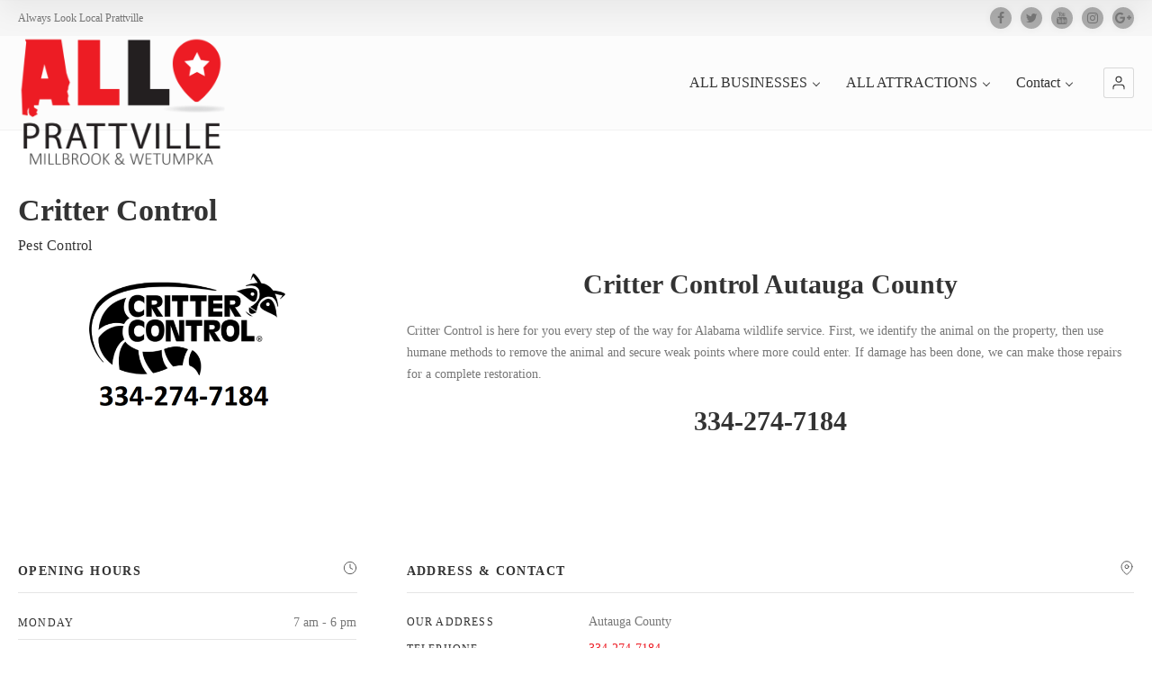

--- FILE ---
content_type: text/html; charset=UTF-8
request_url: https://allprattville.com/item/critter-control/
body_size: 12874
content:
<!doctype html>
<!--[if IE 8]>
<html lang="en-US"  class="lang-en_US  ie ie8">
<![endif]-->
<!--[if !(IE 7) | !(IE 8)]><!-->
<html lang="en-US" class="lang-en_US ">
<!--<![endif]-->
<head>
	<meta charset="UTF-8" />
	<meta name="viewport" content="width=device-width, user-scalable=0" />
	<link rel="profile" href="http://gmpg.org/xfn/11" />
	<link rel="pingback" href="https://allprattville.com/xmlrpc.php" />

		<link href="https://allprattville.com/wp-content/uploads/main-street.jpg" rel="icon" type="image/x-icon" />

			<meta name="keywords" content="prattville al, millbrook al, wetumpka al, local businesses, upcoming events, things to do, places to eat, family fun, coupons, deals" />
			<meta name="description" content="Local Businesses in Prattville, Millbrook, Wetumpka and Montgomery AL." />
			<title>Critter Control | ALL Prattville Local Businesses</title>

	
<script>
(function(i,s,o,g,r,a,m){i['GoogleAnalyticsObject']=r;i[r]=i[r]||function(){
(i[r].q=i[r].q||[]).push(arguments)},i[r].l=1*new Date();a=s.createElement(o),
m=s.getElementsByTagName(o)[0];a.async=1;a.src=g;m.parentNode.insertBefore(a,m)
})(window,document,'script','//www.google-analytics.com/analytics.js','ga');
ga('create', 'UA-96477891-1', 'auto');ga('set', 'anonymizeIp', true);ga('send', 'pageview');
</script>

<meta name='robots' content='max-image-preview:large' />
	<style>img:is([sizes="auto" i], [sizes^="auto," i]) { contain-intrinsic-size: 3000px 1500px }</style>
	<link rel="alternate" type="application/rss+xml" title="ALL Prattville Local Businesses &raquo; Feed" href="https://allprattville.com/feed/" />
<link rel="alternate" type="application/rss+xml" title="ALL Prattville Local Businesses &raquo; Comments Feed" href="https://allprattville.com/comments/feed/" />
<script type="text/javascript">
/* <![CDATA[ */
window._wpemojiSettings = {"baseUrl":"https:\/\/s.w.org\/images\/core\/emoji\/16.0.1\/72x72\/","ext":".png","svgUrl":"https:\/\/s.w.org\/images\/core\/emoji\/16.0.1\/svg\/","svgExt":".svg","source":{"concatemoji":"https:\/\/allprattville.com\/wp-includes\/js\/wp-emoji-release.min.js?ver=6.8.3"}};
/*! This file is auto-generated */
!function(s,n){var o,i,e;function c(e){try{var t={supportTests:e,timestamp:(new Date).valueOf()};sessionStorage.setItem(o,JSON.stringify(t))}catch(e){}}function p(e,t,n){e.clearRect(0,0,e.canvas.width,e.canvas.height),e.fillText(t,0,0);var t=new Uint32Array(e.getImageData(0,0,e.canvas.width,e.canvas.height).data),a=(e.clearRect(0,0,e.canvas.width,e.canvas.height),e.fillText(n,0,0),new Uint32Array(e.getImageData(0,0,e.canvas.width,e.canvas.height).data));return t.every(function(e,t){return e===a[t]})}function u(e,t){e.clearRect(0,0,e.canvas.width,e.canvas.height),e.fillText(t,0,0);for(var n=e.getImageData(16,16,1,1),a=0;a<n.data.length;a++)if(0!==n.data[a])return!1;return!0}function f(e,t,n,a){switch(t){case"flag":return n(e,"\ud83c\udff3\ufe0f\u200d\u26a7\ufe0f","\ud83c\udff3\ufe0f\u200b\u26a7\ufe0f")?!1:!n(e,"\ud83c\udde8\ud83c\uddf6","\ud83c\udde8\u200b\ud83c\uddf6")&&!n(e,"\ud83c\udff4\udb40\udc67\udb40\udc62\udb40\udc65\udb40\udc6e\udb40\udc67\udb40\udc7f","\ud83c\udff4\u200b\udb40\udc67\u200b\udb40\udc62\u200b\udb40\udc65\u200b\udb40\udc6e\u200b\udb40\udc67\u200b\udb40\udc7f");case"emoji":return!a(e,"\ud83e\udedf")}return!1}function g(e,t,n,a){var r="undefined"!=typeof WorkerGlobalScope&&self instanceof WorkerGlobalScope?new OffscreenCanvas(300,150):s.createElement("canvas"),o=r.getContext("2d",{willReadFrequently:!0}),i=(o.textBaseline="top",o.font="600 32px Arial",{});return e.forEach(function(e){i[e]=t(o,e,n,a)}),i}function t(e){var t=s.createElement("script");t.src=e,t.defer=!0,s.head.appendChild(t)}"undefined"!=typeof Promise&&(o="wpEmojiSettingsSupports",i=["flag","emoji"],n.supports={everything:!0,everythingExceptFlag:!0},e=new Promise(function(e){s.addEventListener("DOMContentLoaded",e,{once:!0})}),new Promise(function(t){var n=function(){try{var e=JSON.parse(sessionStorage.getItem(o));if("object"==typeof e&&"number"==typeof e.timestamp&&(new Date).valueOf()<e.timestamp+604800&&"object"==typeof e.supportTests)return e.supportTests}catch(e){}return null}();if(!n){if("undefined"!=typeof Worker&&"undefined"!=typeof OffscreenCanvas&&"undefined"!=typeof URL&&URL.createObjectURL&&"undefined"!=typeof Blob)try{var e="postMessage("+g.toString()+"("+[JSON.stringify(i),f.toString(),p.toString(),u.toString()].join(",")+"));",a=new Blob([e],{type:"text/javascript"}),r=new Worker(URL.createObjectURL(a),{name:"wpTestEmojiSupports"});return void(r.onmessage=function(e){c(n=e.data),r.terminate(),t(n)})}catch(e){}c(n=g(i,f,p,u))}t(n)}).then(function(e){for(var t in e)n.supports[t]=e[t],n.supports.everything=n.supports.everything&&n.supports[t],"flag"!==t&&(n.supports.everythingExceptFlag=n.supports.everythingExceptFlag&&n.supports[t]);n.supports.everythingExceptFlag=n.supports.everythingExceptFlag&&!n.supports.flag,n.DOMReady=!1,n.readyCallback=function(){n.DOMReady=!0}}).then(function(){return e}).then(function(){var e;n.supports.everything||(n.readyCallback(),(e=n.source||{}).concatemoji?t(e.concatemoji):e.wpemoji&&e.twemoji&&(t(e.twemoji),t(e.wpemoji)))}))}((window,document),window._wpemojiSettings);
/* ]]> */
</script>
<style id='wp-emoji-styles-inline-css' type='text/css'>

	img.wp-smiley, img.emoji {
		display: inline !important;
		border: none !important;
		box-shadow: none !important;
		height: 1em !important;
		width: 1em !important;
		margin: 0 0.07em !important;
		vertical-align: -0.1em !important;
		background: none !important;
		padding: 0 !important;
	}
</style>
<link rel='stylesheet' id='wp-block-library-css' href='https://allprattville.com/wp-includes/css/dist/block-library/style.min.css?ver=6.8.3' type='text/css' media='all' />
<style id='classic-theme-styles-inline-css' type='text/css'>
/*! This file is auto-generated */
.wp-block-button__link{color:#fff;background-color:#32373c;border-radius:9999px;box-shadow:none;text-decoration:none;padding:calc(.667em + 2px) calc(1.333em + 2px);font-size:1.125em}.wp-block-file__button{background:#32373c;color:#fff;text-decoration:none}
</style>
<style id='global-styles-inline-css' type='text/css'>
:root{--wp--preset--aspect-ratio--square: 1;--wp--preset--aspect-ratio--4-3: 4/3;--wp--preset--aspect-ratio--3-4: 3/4;--wp--preset--aspect-ratio--3-2: 3/2;--wp--preset--aspect-ratio--2-3: 2/3;--wp--preset--aspect-ratio--16-9: 16/9;--wp--preset--aspect-ratio--9-16: 9/16;--wp--preset--color--black: #000000;--wp--preset--color--cyan-bluish-gray: #abb8c3;--wp--preset--color--white: #ffffff;--wp--preset--color--pale-pink: #f78da7;--wp--preset--color--vivid-red: #cf2e2e;--wp--preset--color--luminous-vivid-orange: #ff6900;--wp--preset--color--luminous-vivid-amber: #fcb900;--wp--preset--color--light-green-cyan: #7bdcb5;--wp--preset--color--vivid-green-cyan: #00d084;--wp--preset--color--pale-cyan-blue: #8ed1fc;--wp--preset--color--vivid-cyan-blue: #0693e3;--wp--preset--color--vivid-purple: #9b51e0;--wp--preset--gradient--vivid-cyan-blue-to-vivid-purple: linear-gradient(135deg,rgba(6,147,227,1) 0%,rgb(155,81,224) 100%);--wp--preset--gradient--light-green-cyan-to-vivid-green-cyan: linear-gradient(135deg,rgb(122,220,180) 0%,rgb(0,208,130) 100%);--wp--preset--gradient--luminous-vivid-amber-to-luminous-vivid-orange: linear-gradient(135deg,rgba(252,185,0,1) 0%,rgba(255,105,0,1) 100%);--wp--preset--gradient--luminous-vivid-orange-to-vivid-red: linear-gradient(135deg,rgba(255,105,0,1) 0%,rgb(207,46,46) 100%);--wp--preset--gradient--very-light-gray-to-cyan-bluish-gray: linear-gradient(135deg,rgb(238,238,238) 0%,rgb(169,184,195) 100%);--wp--preset--gradient--cool-to-warm-spectrum: linear-gradient(135deg,rgb(74,234,220) 0%,rgb(151,120,209) 20%,rgb(207,42,186) 40%,rgb(238,44,130) 60%,rgb(251,105,98) 80%,rgb(254,248,76) 100%);--wp--preset--gradient--blush-light-purple: linear-gradient(135deg,rgb(255,206,236) 0%,rgb(152,150,240) 100%);--wp--preset--gradient--blush-bordeaux: linear-gradient(135deg,rgb(254,205,165) 0%,rgb(254,45,45) 50%,rgb(107,0,62) 100%);--wp--preset--gradient--luminous-dusk: linear-gradient(135deg,rgb(255,203,112) 0%,rgb(199,81,192) 50%,rgb(65,88,208) 100%);--wp--preset--gradient--pale-ocean: linear-gradient(135deg,rgb(255,245,203) 0%,rgb(182,227,212) 50%,rgb(51,167,181) 100%);--wp--preset--gradient--electric-grass: linear-gradient(135deg,rgb(202,248,128) 0%,rgb(113,206,126) 100%);--wp--preset--gradient--midnight: linear-gradient(135deg,rgb(2,3,129) 0%,rgb(40,116,252) 100%);--wp--preset--font-size--small: 13px;--wp--preset--font-size--medium: 20px;--wp--preset--font-size--large: 36px;--wp--preset--font-size--x-large: 42px;--wp--preset--spacing--20: 0.44rem;--wp--preset--spacing--30: 0.67rem;--wp--preset--spacing--40: 1rem;--wp--preset--spacing--50: 1.5rem;--wp--preset--spacing--60: 2.25rem;--wp--preset--spacing--70: 3.38rem;--wp--preset--spacing--80: 5.06rem;--wp--preset--shadow--natural: 6px 6px 9px rgba(0, 0, 0, 0.2);--wp--preset--shadow--deep: 12px 12px 50px rgba(0, 0, 0, 0.4);--wp--preset--shadow--sharp: 6px 6px 0px rgba(0, 0, 0, 0.2);--wp--preset--shadow--outlined: 6px 6px 0px -3px rgba(255, 255, 255, 1), 6px 6px rgba(0, 0, 0, 1);--wp--preset--shadow--crisp: 6px 6px 0px rgba(0, 0, 0, 1);}:where(.is-layout-flex){gap: 0.5em;}:where(.is-layout-grid){gap: 0.5em;}body .is-layout-flex{display: flex;}.is-layout-flex{flex-wrap: wrap;align-items: center;}.is-layout-flex > :is(*, div){margin: 0;}body .is-layout-grid{display: grid;}.is-layout-grid > :is(*, div){margin: 0;}:where(.wp-block-columns.is-layout-flex){gap: 2em;}:where(.wp-block-columns.is-layout-grid){gap: 2em;}:where(.wp-block-post-template.is-layout-flex){gap: 1.25em;}:where(.wp-block-post-template.is-layout-grid){gap: 1.25em;}.has-black-color{color: var(--wp--preset--color--black) !important;}.has-cyan-bluish-gray-color{color: var(--wp--preset--color--cyan-bluish-gray) !important;}.has-white-color{color: var(--wp--preset--color--white) !important;}.has-pale-pink-color{color: var(--wp--preset--color--pale-pink) !important;}.has-vivid-red-color{color: var(--wp--preset--color--vivid-red) !important;}.has-luminous-vivid-orange-color{color: var(--wp--preset--color--luminous-vivid-orange) !important;}.has-luminous-vivid-amber-color{color: var(--wp--preset--color--luminous-vivid-amber) !important;}.has-light-green-cyan-color{color: var(--wp--preset--color--light-green-cyan) !important;}.has-vivid-green-cyan-color{color: var(--wp--preset--color--vivid-green-cyan) !important;}.has-pale-cyan-blue-color{color: var(--wp--preset--color--pale-cyan-blue) !important;}.has-vivid-cyan-blue-color{color: var(--wp--preset--color--vivid-cyan-blue) !important;}.has-vivid-purple-color{color: var(--wp--preset--color--vivid-purple) !important;}.has-black-background-color{background-color: var(--wp--preset--color--black) !important;}.has-cyan-bluish-gray-background-color{background-color: var(--wp--preset--color--cyan-bluish-gray) !important;}.has-white-background-color{background-color: var(--wp--preset--color--white) !important;}.has-pale-pink-background-color{background-color: var(--wp--preset--color--pale-pink) !important;}.has-vivid-red-background-color{background-color: var(--wp--preset--color--vivid-red) !important;}.has-luminous-vivid-orange-background-color{background-color: var(--wp--preset--color--luminous-vivid-orange) !important;}.has-luminous-vivid-amber-background-color{background-color: var(--wp--preset--color--luminous-vivid-amber) !important;}.has-light-green-cyan-background-color{background-color: var(--wp--preset--color--light-green-cyan) !important;}.has-vivid-green-cyan-background-color{background-color: var(--wp--preset--color--vivid-green-cyan) !important;}.has-pale-cyan-blue-background-color{background-color: var(--wp--preset--color--pale-cyan-blue) !important;}.has-vivid-cyan-blue-background-color{background-color: var(--wp--preset--color--vivid-cyan-blue) !important;}.has-vivid-purple-background-color{background-color: var(--wp--preset--color--vivid-purple) !important;}.has-black-border-color{border-color: var(--wp--preset--color--black) !important;}.has-cyan-bluish-gray-border-color{border-color: var(--wp--preset--color--cyan-bluish-gray) !important;}.has-white-border-color{border-color: var(--wp--preset--color--white) !important;}.has-pale-pink-border-color{border-color: var(--wp--preset--color--pale-pink) !important;}.has-vivid-red-border-color{border-color: var(--wp--preset--color--vivid-red) !important;}.has-luminous-vivid-orange-border-color{border-color: var(--wp--preset--color--luminous-vivid-orange) !important;}.has-luminous-vivid-amber-border-color{border-color: var(--wp--preset--color--luminous-vivid-amber) !important;}.has-light-green-cyan-border-color{border-color: var(--wp--preset--color--light-green-cyan) !important;}.has-vivid-green-cyan-border-color{border-color: var(--wp--preset--color--vivid-green-cyan) !important;}.has-pale-cyan-blue-border-color{border-color: var(--wp--preset--color--pale-cyan-blue) !important;}.has-vivid-cyan-blue-border-color{border-color: var(--wp--preset--color--vivid-cyan-blue) !important;}.has-vivid-purple-border-color{border-color: var(--wp--preset--color--vivid-purple) !important;}.has-vivid-cyan-blue-to-vivid-purple-gradient-background{background: var(--wp--preset--gradient--vivid-cyan-blue-to-vivid-purple) !important;}.has-light-green-cyan-to-vivid-green-cyan-gradient-background{background: var(--wp--preset--gradient--light-green-cyan-to-vivid-green-cyan) !important;}.has-luminous-vivid-amber-to-luminous-vivid-orange-gradient-background{background: var(--wp--preset--gradient--luminous-vivid-amber-to-luminous-vivid-orange) !important;}.has-luminous-vivid-orange-to-vivid-red-gradient-background{background: var(--wp--preset--gradient--luminous-vivid-orange-to-vivid-red) !important;}.has-very-light-gray-to-cyan-bluish-gray-gradient-background{background: var(--wp--preset--gradient--very-light-gray-to-cyan-bluish-gray) !important;}.has-cool-to-warm-spectrum-gradient-background{background: var(--wp--preset--gradient--cool-to-warm-spectrum) !important;}.has-blush-light-purple-gradient-background{background: var(--wp--preset--gradient--blush-light-purple) !important;}.has-blush-bordeaux-gradient-background{background: var(--wp--preset--gradient--blush-bordeaux) !important;}.has-luminous-dusk-gradient-background{background: var(--wp--preset--gradient--luminous-dusk) !important;}.has-pale-ocean-gradient-background{background: var(--wp--preset--gradient--pale-ocean) !important;}.has-electric-grass-gradient-background{background: var(--wp--preset--gradient--electric-grass) !important;}.has-midnight-gradient-background{background: var(--wp--preset--gradient--midnight) !important;}.has-small-font-size{font-size: var(--wp--preset--font-size--small) !important;}.has-medium-font-size{font-size: var(--wp--preset--font-size--medium) !important;}.has-large-font-size{font-size: var(--wp--preset--font-size--large) !important;}.has-x-large-font-size{font-size: var(--wp--preset--font-size--x-large) !important;}
:where(.wp-block-post-template.is-layout-flex){gap: 1.25em;}:where(.wp-block-post-template.is-layout-grid){gap: 1.25em;}
:where(.wp-block-columns.is-layout-flex){gap: 2em;}:where(.wp-block-columns.is-layout-grid){gap: 2em;}
:root :where(.wp-block-pullquote){font-size: 1.5em;line-height: 1.6;}
</style>
<link rel='stylesheet' id='ait-claim-listing-frontend-css' href='https://allprattville.com/wp-content/themes/directory2/design/css/ait-claim-listing.css?ver=6.8.3' type='text/css' media='screen' />
<link rel='stylesheet' id='rs-plugin-settings-css' href='https://allprattville.com/wp-content/plugins/revslider/public/assets/css/settings.css?ver=5.3.1.5' type='text/css' media='all' />
<style id='rs-plugin-settings-inline-css' type='text/css'>
#rs-demo-id {}
</style>
<link rel='stylesheet' id='jquery-colorbox-css' href='https://allprattville.com/wp-content/themes/directory2/ait-theme/assets/colorbox/colorbox.min.css?ver=1.4.27' type='text/css' media='all' />
<link rel='stylesheet' id='element-placeholder-css' href='https://allprattville.com/wp-content/themes/directory2/ait-theme/assets/ait/element-placeholder.css?ver=4.0.19' type='text/css' media='all' />
<link rel='stylesheet' id='jquery-selectbox-css' href='https://allprattville.com/wp-content/themes/directory2/design/css/libs/jquery.selectbox.css?ver=6.8.3' type='text/css' media='all' />
<link rel='stylesheet' id='jquery-select2-css' href='https://allprattville.com/wp-content/themes/directory2/design/css/libs/jquery.select2-3.5.1.css?ver=6.8.3' type='text/css' media='all' />
<link rel='stylesheet' id='font-awesome-css' href='https://allprattville.com/wp-content/themes/directory2/design/css/libs/font-awesome.css?ver=6.8.3' type='text/css' media='all' />
<link rel='stylesheet' id='ait-leaflet-css' href='https://allprattville.com/wp-content/themes/directory2/design/css/libs/leaflet/leaflet.css?ver=6.8.3' type='text/css' media='all' />
<link rel='stylesheet' id='ait-leaflet-markercluster-default-css' href='https://allprattville.com/wp-content/themes/directory2/design/css/libs/leaflet/MarkerCluster.Default.css?ver=6.8.3' type='text/css' media='all' />
<link rel='stylesheet' id='ait-leaflet-markercluster-css' href='https://allprattville.com/wp-content/themes/directory2/design/css/libs/leaflet/MarkerCluster.css?ver=6.8.3' type='text/css' media='all' />
<link rel='stylesheet' id='ait-leaflet-gesture-handling-css' href='https://allprattville.com/wp-content/themes/directory2/design/css/libs/leaflet/leaflet-gesture-handling.min.css?ver=6.8.3' type='text/css' media='all' />
<link rel='stylesheet' id='jquery-ui-css-css' href='https://allprattville.com/wp-content/themes/directory2/ait-theme/assets/jquery-ui-css/jquery-ui.css?ver=1.8.24' type='text/css' media='all' />
<link rel='stylesheet' id='ait-theme-main-base-style-css' href='https://allprattville.com/wp-content/uploads/cache/directory2/base-4.0.19.css?ver=1765224950' type='text/css' media='all' />
<link rel='stylesheet' id='ait-theme-main-style-css' href='https://allprattville.com/wp-content/uploads/cache/directory2/style-4.0.19.css?ver=1765224950' type='text/css' media='all' />
<style id='ait-theme-main-style-inline-css' type='text/css'>
#elm-content-6-main{background-image:none;background-repeat:repeat;background-attachment:scroll;background-position:top center;margin-top:5px;padding-top:5px;padding-bottom:5px;margin-bottom:5px;}.elements-sidebar-wrap #elm-content-6-main{margin-top:5px;padding-top:5px;padding-bottom:5px;margin-bottom:5px;}.elm-content-6{clear:both;}
</style>
<link rel='stylesheet' id='ait-preloading-effects-css' href='https://allprattville.com/wp-content/uploads/cache/directory2/preloading-4.0.19.css?ver=1765224950' type='text/css' media='all' />
<link rel='stylesheet' id='ait-typography-style-css' href='https://allprattville.com/wp-content/uploads/cache/directory2/typography-4.0.19-en_US.css?ver=1765224950' type='text/css' media='all' />
<style id='ait-typography-style-inline-css' type='text/css'>
/* Ecwid Store */

#ecwid_body .ait-woocommerce-cart-widget { display: none; }
body:not(#ecwid_body) [class*=" icon-"] { font: inherit; }

#ecwid_body button.ecwid-SearchPanel-button { padding: 0 !important; }
</style>
<script type="text/javascript" src="https://allprattville.com/wp-includes/js/jquery/jquery.min.js?ver=3.7.1" id="jquery-core-js"></script>
<script type="text/javascript" src="https://allprattville.com/wp-includes/js/jquery/jquery-migrate.min.js?ver=3.4.1" id="jquery-migrate-js"></script>
<script type="text/javascript" src="https://allprattville.com/wp-content/plugins/revslider/public/assets/js/jquery.themepunch.tools.min.js?ver=5.3.1.5" id="tp-tools-js"></script>
<script type="text/javascript" src="https://allprattville.com/wp-content/plugins/revslider/public/assets/js/jquery.themepunch.revolution.min.js?ver=5.3.1.5" id="revmin-js"></script>
<link rel="https://api.w.org/" href="https://allprattville.com/wp-json/" /><link rel="EditURI" type="application/rsd+xml" title="RSD" href="https://allprattville.com/xmlrpc.php?rsd" />
<meta name="generator" content="WordPress 6.8.3" />
<link rel="canonical" href="https://allprattville.com/item/critter-control/" />
<link rel='shortlink' href='https://allprattville.com/?p=7443' />
<link rel="alternate" title="oEmbed (JSON)" type="application/json+oembed" href="https://allprattville.com/wp-json/oembed/1.0/embed?url=https%3A%2F%2Fallprattville.com%2Fitem%2Fcritter-control%2F" />
<link rel="alternate" title="oEmbed (XML)" type="text/xml+oembed" href="https://allprattville.com/wp-json/oembed/1.0/embed?url=https%3A%2F%2Fallprattville.com%2Fitem%2Fcritter-control%2F&#038;format=xml" />
		<script type="text/javascript">
			var AitSettings = {"home":{"url":"https:\/\/allprattville.com"},"ajax":{"url":"https:\/\/allprattville.com\/wp-admin\/admin-ajax.php","actions":[]},"paths":{"theme":"https:\/\/allprattville.com\/wp-content\/themes\/directory2","css":"https:\/\/allprattville.com\/wp-content\/themes\/directory2\/design\/css","js":"https:\/\/allprattville.com\/wp-content\/themes\/directory2\/design\/js","img":"https:\/\/allprattville.com\/wp-content\/themes\/directory2\/design\/img"},"l10n":{"datetimes":{"dateFormat":"MM d, yy","startOfWeek":"1"}}}		</script>
		<meta name="generator" content="Powered by Slider Revolution 5.3.1.5 - responsive, Mobile-Friendly Slider Plugin for WordPress with comfortable drag and drop interface." />
<link rel="icon" href="https://allprattville.com/wp-content/uploads/cropped-allprattville-icon-32x32.jpg" sizes="32x32" />
<link rel="icon" href="https://allprattville.com/wp-content/uploads/cropped-allprattville-icon-192x192.jpg" sizes="192x192" />
<link rel="apple-touch-icon" href="https://allprattville.com/wp-content/uploads/cropped-allprattville-icon-180x180.jpg" />
<meta name="msapplication-TileImage" content="https://allprattville.com/wp-content/uploads/cropped-allprattville-icon-270x270.jpg" />

	
</head>









<body class="wp-singular ait-item-template-default single single-ait-item postid-7443 wp-theme-directory2 element-sidebars-boundary-start element-content element-sidebars-boundary-end element-page-title element-seo layout-wide sticky-menu-enabled  full header-type-none">

	<div id="page" class="hfeed page-container header-one">


		<header id="masthead" class="site-header">

			<div class="top-bar">
				<div class="grid-main">
					<p class="site-description">Always Look Local Prattville</p>

					<div class="top-bar-tools">
<div class="social-icons has-dropdown-mobile">
	<a href="#" class="social-icons-toggle ait-toggle-hover"><i class="icon-share"><svg viewBox="0 0 24 24" width="15" height="15" stroke="currentColor" stroke-width="2" fill="none" stroke-linecap="round" stroke-linejoin="round"><circle cx="18" cy="5" r="3"></circle><circle cx="6" cy="12" r="3"></circle><circle cx="18" cy="19" r="3"></circle><line x1="8.59" y1="13.51" x2="15.42" y2="17.49"></line><line x1="15.41" y1="6.51" x2="8.59" y2="10.49"></line></svg></i></a>

	<ul><!--
			--><li>
				<a href="https://www.facebook.com/allprattville" target="_blank" class="icon-1" onmouseover="this.style.backgroundColor='#3b5998'" onmouseout="this.style.backgroundColor=''">
					<i class="fa fa-facebook"></i>
					<span class="s-title">Facebook</span>
				</a>
			</li><!--
			--><li>
				<a href="https://twitter.com/ALLPrattville" target="_blank" class="icon-2" onmouseover="this.style.backgroundColor='#00aced'" onmouseout="this.style.backgroundColor=''">
					<i class="fa fa-twitter"></i>
					<span class="s-title">Twitter</span>
				</a>
			</li><!--
			--><li>
				<a href="https://www.youtube.com/channel/UCWarq4ttIEmhsfQV0l-vFkA" target="_blank" class="icon-3" onmouseover="this.style.backgroundColor='#bb0000'" onmouseout="this.style.backgroundColor=''">
					<i class="fa fa-youtube"></i>
					<span class="s-title">YouTube</span>
				</a>
			</li><!--
			--><li>
				<a href="https://www.instagram.com/allprattville/" target="_blank" class="icon-4" onmouseover="this.style.backgroundColor='#e0804a'" onmouseout="this.style.backgroundColor=''">
					<i class="fa fa-instagram"></i>
					<span class="s-title">Instagram</span>
				</a>
			</li><!--
			--><li>
				<a href="https://www.google.com/search?client=safari&amp;hl=en-us&amp;ei=NIjtW624OsSy0PEPs7aI8AM&amp;ins=false&amp;q=local+businesses+all+prattville+al&amp;oq=local+businesses+all+prattville+al&amp;gs_l=mobile-gws-wiz-serp.3...66611.67980..68512...0.0..0.256.833.0j1j3......0....1.........0i71j0i13i30j33i10.S86BLoPFe9Q#istate=lrl:iv&amp;rlimm=16715673811616889003" target="_blank" class="icon-5" onmouseover="this.style.backgroundColor='#efd60e'" onmouseout="this.style.backgroundColor=''">
					<i class="fa fa-google-plus"></i>
					<span class="s-title">Google+</span>
				</a>
			</li><!--
	--></ul>
</div>
					</div>
				</div>
			</div>

			<div class="header-container grid-main">

				<div class="site-logo">
					<a href="https://allprattville.com/" title="ALL Prattville Local Businesses" rel="home"><img src="https://allprattville.com/wp-content/uploads/allprattvillelogofinal-millbrook-wetumpka.png" alt="logo" /></a>

				</div>

				<div class="menu-container">
					<nav class="main-nav menu-hidden" data-menucollapse=998>

						<div class="main-nav-wrap">
							<h3 class="menu-toggle"><i class="icon-burger"></i> Menu</h3>
<div class="nav-menu-container nav-menu-main megaWrapper"><ul id="menu-main-menu" class="ait-megamenu"><li id="menu-item-5008" class="menu-item menu-item-type-post_type menu-item-object-page menu-item-has-children"><a title="Local businesses in Prattville, Millbrook or Wetumpka, AL" href="https://allprattville.com/all-businesses/">ALL BUSINESSES</a>
<ul class="sub-menu">
	<li id="menu-item-6832" class="menu-item menu-item-type-post_type menu-item-object-page"><a href="https://allprattville.com/all-verified/">ALL Verified</a></li>
	<li id="menu-item-6032" class="menu-item menu-item-type-post_type menu-item-object-page menu-item-has-children"><a title="Restaurants and places to eat in Prattville, Millbrook, Wetumpka, AL" href="https://allprattville.com/all-restaurants-prattville/">ALL Restaurants</a>
	<ul class="sub-menu">
		<li id="menu-item-6838" class="menu-item menu-item-type-post_type menu-item-object-page"><a href="https://allprattville.com/all-deals/">Restaurant Deals</a></li>
	</ul>
</li>
	<li id="menu-item-6334" class="menu-item menu-item-type-post_type menu-item-object-page"><a title="CPA tax accountants and bookkeeping in prattville, al" href="https://allprattville.com/all-businesses/accountants/">Accountants</a></li>
	<li id="menu-item-6147" class="menu-item menu-item-type-post_type menu-item-object-page"><a title="Attorneys and lawyers in Prattville, AL" href="https://allprattville.com/all-businesses/attorneys/">Attorneys</a></li>
	<li id="menu-item-6156" class="menu-item menu-item-type-post_type menu-item-object-page"><a title="Auto part stores in Prattville, AL" href="https://allprattville.com/all-businesses/automotive-2/auto-parts/">Auto Parts Stores</a></li>
	<li id="menu-item-6158" class="menu-item menu-item-type-post_type menu-item-object-page"><a title="auto mechanics and auto repair shops in prattville, al" href="https://allprattville.com/all-businesses/automotive-2/auto-repair/">Auto Repair</a></li>
	<li id="menu-item-6157" class="menu-item menu-item-type-post_type menu-item-object-page"><a title="Paint and body shops in Prattville, AL" href="https://allprattville.com/all-businesses/automotive-2/body-shops/">Auto Body Shops</a></li>
	<li id="menu-item-6695" class="menu-item menu-item-type-post_type menu-item-object-page"><a title="Family dentists in Prattville, AL" href="https://allprattville.com/dentists-prattville/">Dentists</a></li>
	<li id="menu-item-6149" class="menu-item menu-item-type-post_type menu-item-object-page"><a href="https://allprattville.com/all-businesses/doctors/">Doctors</a></li>
	<li id="menu-item-6150" class="menu-item menu-item-type-post_type menu-item-object-page"><a title="Electricians in Prattville, AL." href="https://allprattville.com/all-businesses/electricians/">Electricians</a></li>
	<li id="menu-item-6652" class="menu-item menu-item-type-post_type menu-item-object-page"><a title="Fence builders, deck builders prattville, al" href="https://allprattville.com/fence-deck-builders/">Fence &#038; Deck Builders</a></li>
	<li id="menu-item-6151" class="menu-item menu-item-type-post_type menu-item-object-page"><a title="Heating and air conditioning repair services prattville, al." href="https://allprattville.com/all-businesses/heating-and-air/">Heating &#038; Air</a></li>
	<li id="menu-item-6769" class="menu-item menu-item-type-post_type menu-item-object-page"><a title="Custom home builders in prattville alabama" href="https://allprattville.com/home-builders-prattville/">Home Builders</a></li>
	<li id="menu-item-6581" class="menu-item menu-item-type-post_type menu-item-object-page"><a title="lawn care services in prattville al" href="https://allprattville.com/lawn-care/">Lawn Care</a></li>
	<li id="menu-item-6152" class="menu-item menu-item-type-post_type menu-item-object-page"><a href="https://allprattville.com/all-businesses/lawn-garden/">Lawn &#038; Garden</a></li>
	<li id="menu-item-7032" class="menu-item menu-item-type-post_type menu-item-object-page"><a href="https://allprattville.com/all-businesses/lawn-garden/lawn-landscaping/">Landscaping Services</a></li>
	<li id="menu-item-6153" class="menu-item menu-item-type-post_type menu-item-object-page"><a title="Professional painters and paint companies in prattville, al" href="https://allprattville.com/all-businesses/painters/">Painters</a></li>
	<li id="menu-item-6154" class="menu-item menu-item-type-post_type menu-item-object-page"><a title="Plumbers and plumbing companies in prattville al" href="https://allprattville.com/all-businesses/plumbers/">Plumbers</a></li>
	<li id="menu-item-6329" class="menu-item menu-item-type-post_type menu-item-object-page"><a title="Roofers and roofing company in Prattville, AL." href="https://allprattville.com/roofers/">Roofing Companies</a></li>
	<li id="menu-item-6731" class="menu-item menu-item-type-post_type menu-item-object-page"><a href="https://allprattville.com/small-motors/">Small Motors</a></li>
	<li id="menu-item-6766" class="menu-item menu-item-type-post_type menu-item-object-page"><a title="towing companies and wrecker services in Prattville, AL." href="https://allprattville.com/towing-companies/">Towing Companies</a></li>
	<li id="menu-item-6155" class="menu-item menu-item-type-post_type menu-item-object-page"><a title="tree removal and stump removal services in Prattville, AL." href="https://allprattville.com/all-businesses/tree-services/">Tree Services</a></li>
	<li id="menu-item-6661" class="menu-item menu-item-type-post_type menu-item-object-page"><a href="https://allprattville.com/print-companies/">Print Companies</a></li>
	<li id="menu-item-6322" class="menu-item menu-item-type-post_type menu-item-object-page"><a href="https://allprattville.com/realtors/">Realtors</a></li>
	<li id="menu-item-7314" class="menu-item menu-item-type-custom menu-item-object-custom"><a href="https://allprattville.com/cat/places-to-shop/">Shopping</a></li>
	<li id="menu-item-6856" class="menu-item menu-item-type-post_type menu-item-object-page"><a title="vet clinics and veterinarians in prattville, al" href="https://allprattville.com/veterinarians/">Veterinarians in Prattville, AL</a></li>
</ul>
</li>
<li id="menu-item-4137" class="menu-item menu-item-type-post_type menu-item-object-page menu-item-has-children"><a title="Upcoming Events Prattville, AL" href="https://allprattville.com/events-prattville-al/">ALL ATTRACTIONS</a>
<ul class="sub-menu">
	<li id="menu-item-6272" class="menu-item menu-item-type-post_type menu-item-object-page"><a title="things to do, places to visit in prattville al" href="https://allprattville.com/events-prattville-al/things-to-do/">Things to Do in Prattville, Alabama</a></li>
</ul>
</li>
<li id="menu-item-2594" class="menu-item menu-item-type-post_type menu-item-object-page menu-item-has-children"><a href="https://allprattville.com/contact/">Contact</a>
<ul class="sub-menu">
	<li id="menu-item-7050" class="menu-item menu-item-type-post_type menu-item-object-page"><a href="https://allprattville.com/why-choose-all/">Why Choose ALL?</a></li>
	<li id="menu-item-6783" class="menu-item menu-item-type-post_type menu-item-object-page"><a href="https://allprattville.com/advertise-on-all/">Advertise with ALL</a></li>
</ul>
</li>
</ul></div>						</div>
					</nav>

					<div class="menu-tools">


<div class="user-panel">



		<a href="#" class="toggle-button" aria-label="Login" role="button"><svg viewBox="0 0 24 24" width="18" height="18" stroke="currentColor" stroke-width="1.5" fill="none" stroke-linecap="round" stroke-linejoin="round"><path d="M20 21v-2a4 4 0 0 0-4-4H8a4 4 0 0 0-4 4v2"></path><circle cx="12" cy="7" r="4"></circle></svg></a>

		<div class="login-register widget_login">
			<div class="userlogin-container user-not-logged-in">
				<div class="userlogin-tabs">
					<div class="userlogin-tabs-menu">
						<a class="userlogin-option-active" href="#">Login</a>
					</div>
					<div class="userlogin-tabs-contents">
						<div class="userlogin-tabs-content userlogin-option-active">
<form name="ait-login-form-panel" id="ait-login-form-panel" action="https://allprattville.com/wp-login.php" method="post"><p class="login-username">
				<label for="user_login_panel">Username or Email Address</label>
				<input type="text" name="log" id="user_login_panel" autocomplete="username" class="input" value="" size="20" />
			</p><p class="login-password">
				<label for="user_pass_panel">Password</label>
				<input type="password" name="pwd" id="user_pass_panel" autocomplete="current-password" spellcheck="false" class="input" value="" size="20" />
			</p><a href="https://allprattville.com/wp-login.php?action=lostpassword&redirect_to=https%3A%2F%2Fallprattville.com%2Fitem%2Fcritter-control%2F" class="lost-password" title="Lost Password?">Lost Password?</a><p class="login-submit">
				<input type="submit" name="wp-submit" id="wp-submit-panel" class="button button-primary" value="Log In" />
				<input type="hidden" name="redirect_to" value="https://allprattville.com/item/critter-control/" />
			</p></form>						</div>

					</div>
				</div>
			</div>
		</div>

		<script type="text/javascript">
			jQuery(document).ready(function(){

				// Toggle Button
				jQuery(".user-panel .toggle-button").click(function(e) {
					e.preventDefault();

					jQuery(".user-panel").toggleClass("opened");
				});

				jQuery('.main-nav .menu-toggle').on('touchstart', function(){
					jQuery(".user-panel").removeClass("opened");
				});

				// Widget
				jQuery(".user-panel .userlogin-tabs-contents input[type=text], .user-panel .userlogin-tabs-contents input[type=password]").each(function(){
					var $label = jQuery(this).parent().find("label");
					var placeholder = $label.html();
					jQuery(this).attr("placeholder", placeholder);
					$label.hide();
				});

				var $tabs = jQuery(".user-panel .userlogin-container .userlogin-tabs-menu a");
				var $contents = jQuery(".user-panel .userlogin-container .userlogin-tabs-contents");
				var activeClass = "userlogin-option-active";
				$tabs.each(function(){
					jQuery(this).click(function(e){
						e.preventDefault();
						$tabs.each(function(){
							jQuery(this).removeClass(activeClass);
						});
						$contents.find(".userlogin-tabs-content").each(function(){
							jQuery(this).removeClass(activeClass);
						});
						jQuery(this).addClass(activeClass);
						$contents.find(".userlogin-tabs-content:eq("+jQuery(this).index()+")").addClass(activeClass);
					});
				});

				jQuery(".user-panel form.user-register-form select[name=user_role]").change(function(){
					var $payments = jQuery(".user-panel form.user-register-form select[name=user_payment]");
					var $selected = jQuery(this).find("option:selected");
					var isFree = $selected.data("isfree");
					if(isFree){
						// disable payment gates input
						$payments.attr("disabled", "disabled");
						$payments.parent().hide();
					} else {
						// enable payment gates input
						$payments.removeAttr("disabled");
						$payments.parent().show();
					}
				});

				jQuery(".user-panel form.user-register-form").on("submit", function(e){
					e.preventDefault();
										var $inputs = jQuery(this).find("input[type=text]");
					var $selects = jQuery(this).find("select:not(:disabled)");
					var $checkboxes = jQuery(this).find("input[type=checkbox]");
					var valid = false;
					var all = parseInt($selects.length + $inputs.length + $checkboxes.length);
					var validation = 0;
					$selects.each(function(){
						if(jQuery(this).val() != "-1"){
							validation = validation + 1;
						}
					});
					$inputs.each(function(){
						if(jQuery(this).val() != ""){
							if(jQuery(this).attr("name") == "user_email"){
								validation = validation + 1;
							} else {
								validation = validation + 1;
							}
						}
					});
					$checkboxes.each(function(){
						if(jQuery(this).prop("checked")){
								validation = validation + 1;
						}
					});
					if(validation == all){
						valid = true;
					}
					if(!valid){
						jQuery(this).find(".login-message-error").fadeIn("slow"); jQuery(this).find(".login-message-error").on("hover", function(){ jQuery(this).fadeOut("fast"); });
						return false;

					} else {
						var data = { "captcha-check": jQuery(this).find("#user_captcha").val(), "captcha-hash": 1522543440 };
						ait.ajax.post("login-widget-check-captcha:check", data).done(function(rdata){
							if(rdata.data == true){
								jQuery(".user-panel form.user-register-form").off("submit");
								jQuery(".user-panel form.user-register-form").submit();
							} else {
								jQuery(".user-panel form.user-register-form").find(".captcha-error").fadeIn("slow"); jQuery(".user-panel form.user-register-form").find(".captcha-error").on("hover", function(){ jQuery(this).fadeOut("fast"); });
							}
						}).fail(function(rdata){
							jQuery(".user-panel form.user-register-form").find(".ajax-error").fadeIn("slow");
							jQuery(".user-panel form.user-register-form").find(".ajax-error").on("hover", function(){
								jQuery(this).fadeOut("fast");
							});
						});
										}
				});

			});
		</script>


</div>
					</div>
				</div>

			</div>


			</header><!-- #masthead -->

		<div class="sticky-menu menu-container" >
			<div class="grid-main">
				<div class="site-logo">
					<a href="https://allprattville.com/" title="ALL Prattville Local Businesses" rel="home"><img src="https://allprattville.com/wp-content/uploads/allprattvillelogofinal-millbrook-wetumpka.png" alt="logo" /></a>
				</div>
				<nav class="main-nav menu-hidden" data-menucollapse=998>
					<!-- wp menu here -->
				</nav>
			</div>
		</div>
















<div class="header-layout element-none-enabled">

	<div class="header-element-wrap">
	</div>
	<div class="header-search-wrap">
	</div>
</div>
<div id="main" class="elements">

	







	 
	 
	 
	 
	 
	 

	 
						     
	 

	 
	 
	 
	 
	 

	 	 	 
	 
	 

	 				 











<div class="page-title">

	<div class="grid-main">
	<div class="grid-table">
	<div class="grid-row">
		<header class="entry-header">
			<div class="entry-header-left">

			<div class="entry-title ">

				<div class="entry-title-wrap">


					<h1>Critter Control</h1>
					<span class="subtitle">Pest Control</span>






				</div>
			</div>




			</div>

		</header><!-- /.entry-header -->

		<!-- page title social icons -->










		<!-- page title social icons -->

	</div>
	</div>
	</div>
</div>







	<div class="main-sections">


		<div class="elements-with-sidebar">
			<div class="grid-main">
			<div class="elements-sidebar-wrap">
				<div class="elements-area">


				<section id="elm-content-6-main" class="elm-main elm-content-main ">

					<div class="elm-wrapper elm-content-wrapper">

<div id="primary" class="content-area">
	<div id="content" class="content-wrap" role="main">



						<div class="item-content-wrap" itemscope itemtype="http://schema.org/LocalBusiness">
			<meta itemprop="name" content="Critter Control" />
			<meta itemprop="image" content="https://allprattville.com/wp-content/uploads/critter-control.png" />
			<meta itemprop="address" content="Autauga County" />



					<div class="column-grid column-grid-3">
						<div class="column column-span-1 column-narrow column-first">



		<section class="elm-main elm-easy-slider-main gallery-single-image">
			<div class="elm-easy-slider-wrapper">
				<div class="elm-easy-slider easy-pager-thumbnails pager-pos-outside detail-thumbnail-wrap detail-thumbnail-slider">
					<div class="loading"><span class="ait-preloader">Loading&hellip;</span></div>

					<ul class="easy-slider"><!--
					--><li>
							<a href="https://allprattville.com/wp-content/uploads/cache/images/critter-control/critter-control-3433503345.png" title="Critter Control" target="_blank" rel="item-gallery">
								<span class="easy-thumbnail">
									<span class="easy-title">Critter Control</span>
									<img src="https://allprattville.com/wp-content/uploads/cache/images/critter-control/critter-control-2876023305.png" alt="Critter Control" />
								</span>
							</a>
						</li><!--
					--></ul>

				</div>
				<script type="text/javascript">
					jQuery(window).load(function(){
							jQuery(".detail-thumbnail-slider").parent().parent().addClass('load-finished');
							jQuery('.detail-thumbnail-slider').find('ul').delay(500).animate({'opacity':1}, 500, function(){
								jQuery('.detail-thumbnail-slider').find('.loading').fadeOut('fast');
								jQuery.waypoints('refresh');
							});
					});
				</script>
			</div>
		</section>
												</div>

						<div class="column column-span-2 column-narrow column-last">
							<div class="entry-content-wrap" itemprop="description">
								<div class="entry-content">
										<h2 style="text-align: center;">Critter Control Autauga County</h2>
<p>Critter Control is here for you every step of the way for Alabama wildlife service. First, we identify the animal on the property, then use humane methods to remove the animal and secure weak points where more could enter. If damage has been done, we can make those repairs for a complete restoration.</p>
<h2 style="text-align: center;">334-274-7184</h2>
<p>&nbsp;</p>
<p>&nbsp;</p>

								</div>
							</div>
						</div>
					</div>
				<div class="column-grid column-grid-3 item-details">
					<div class="column column-span-1 column-narrow column-first">

<div class="elm-opening-hours-main">
		<h2>
			Opening Hours
			<i class="icon-clock"><svg viewBox="0 0 24 24" width="16" height="16" stroke="currentColor" stroke-width="1.5" fill="none" stroke-linecap="round" stroke-linejoin="round"><circle cx="12" cy="12" r="10"></circle><polyline points="12 6 12 12 16 14"></polyline></svg></i>
		</h2>

	<div class="opening-hours" >
		<div class="day-container">
			<div class="day-wrapper" data-day="1">
				<div class="day-title"><h5>Monday</h5></div>
				<div class="day-data">
					<p>
						7 am  - 6 pm
						<meta itemprop="openingHours" content="Mo 7 am  - 6 pm" />
						
					</p>
				</div>
			</div>
			<div class="day-wrapper" data-day="2">
				<div class="day-title"><h5>Tuesday</h5></div>
				<div class="day-data">
					<p>
						7 am  - 6 pm
						<meta itemprop="openingHours" content="Tu 7 am  - 6 pm" />
						
					</p>
				</div>
			</div>
			<div class="day-wrapper" data-day="3">
				<div class="day-title"><h5>Wednesday</h5></div>
				<div class="day-data">
					<p>
						7 am  - 6 pm
						<meta itemprop="openingHours" content="We 7 am  - 6 pm" />
						
					</p>
				</div>
			</div>
			<div class="day-wrapper" data-day="4">
				<div class="day-title"><h5>Thursday</h5></div>
				<div class="day-data">
					<p>
						7 am  - 6 pm
						<meta itemprop="openingHours" content="Th 7 am  - 6 pm" />
						
					</p>
				</div>
			</div>
			<div class="day-wrapper" data-day="5">
				<div class="day-title"><h5>Friday</h5></div>
				<div class="day-data">
					<p>
						7 am  - 6 pm
						<meta itemprop="openingHours" content="Fr 7 am  - 6 pm" />
						
					</p>
				</div>
			</div>
			<div class="day-wrapper day-sat" data-day="6">
				<div class="day-title"><h5>Saturday</h5></div>
				<div class="day-data">
					<p>
						9 am - 4 pm
						<meta itemprop="openingHours" content="Sa 9 am - 4 pm" />
						
					</p>
				</div>
			</div>
			<div class="day-wrapper day-sun" data-day="0">
				<div class="day-title"><h5>Sunday</h5></div>
				<div class="day-data">
					<p>
						Closed
						<meta itemprop="openingHours" content="Su Closed" />
						
					</p>
				</div>
			</div>
		</div>
	</div>

</div>
											</div>

					<div class="column column-span-2 column-narrow column-last">
<div class="address-container">
	<h2>
		Address & Contact
		<i class="icon-pin"><svg viewBox="0 0 24 24" width="16" height="16" stroke="currentColor" stroke-width="1.5" fill="none" stroke-linecap="round" stroke-linejoin="round"><path d="M21 10c0 7-9 13-9 13s-9-6-9-13a9 9 0 0 1 18 0z"></path><circle cx="12" cy="10" r="3"></circle></svg></i>
	</h2>

	<div class="content">
				<div class="address-row row-postal-address" itemscope itemtype="http://schema.org/PostalAddress">
			<div class="address-name">
				<i class="icon-pin"><svg viewBox="0 0 24 24" width="14" height="14" stroke="currentColor" stroke-width="1.5" fill="none" stroke-linecap="round" stroke-linejoin="round"><path d="M21 10c0 7-9 13-9 13s-9-6-9-13a9 9 0 0 1 18 0z"></path><circle cx="12" cy="10" r="3"></circle></svg></i>
				<h5>Our Address</h5>
			</div>
			<div class="address-data" itemprop="streetAddress"><p>Autauga County</p></div>
		</div>


				<div class="address-row row-telephone">
			<div class="address-name">
				<i class="icon-phone"><svg viewBox="0 0 24 24" width="14" height="14" stroke="currentColor" stroke-width="1.5" fill="none" stroke-linecap="round" stroke-linejoin="round" class="css-i6dzq1"><path d="M22 16.92v3a2 2 0 0 1-2.18 2 19.79 19.79 0 0 1-8.63-3.07 19.5 19.5 0 0 1-6-6 19.79 19.79 0 0 1-3.07-8.67A2 2 0 0 1 4.11 2h3a2 2 0 0 1 2 1.72 12.84 12.84 0 0 0 .7 2.81 2 2 0 0 1-.45 2.11L8.09 9.91a16 16 0 0 0 6 6l1.27-1.27a2 2 0 0 1 2.11-.45 12.84 12.84 0 0 0 2.81.7A2 2 0 0 1 22 16.92z"></path></svg></i>
				<h5>Telephone</h5>
			</div>
			<div class="address-data">
				<p>
					<span itemprop="telephone"><a href="tel:334-274-7184" class="phone">334-274-7184</a></span>
				</p>

			</div>

		</div>


		
	</div>

</div>											</div>
				</div>


<div id="single-item-special-offers" class="special-offers-container">







</div>

				</div>

	</div><!-- #content -->
</div><!-- #primary -->

<script id="elm-content-6-script">
jQuery(window).load(function(){
		jQuery("#elm-content-6-main").find('img').each(function(){
			if(jQuery(this).parent().hasClass('wp-caption')){
				jQuery(this).parent().addClass('load-finished');
			} else {
				jQuery(this).addClass('load-finished');
			}
		});
		jQuery("#elm-content-6-main").addClass('load-finished');
});
</script>
					</div><!-- .elm-wrapper -->

				</section>

				<!-- COMMENTS DISABLED -->


				</div><!-- .elements-area -->
				</div><!-- .elements-sidebar-wrap -->
				</div><!-- .grid-main -->
			</div><!-- .elements-with-sidebar -->

	</div><!-- .main-sections -->
</div><!-- #main .elements -->



	<footer id="footer" class="footer">

        <div class="footer-widgets">
            <div class="footer-widgets-wrap grid-main">
                <div class="footer-widgets-container">

                                                                        <div class="widget-area __footer-0 widget-area-1">
<div id="text-12" class="widget-container widget_text"><div class="widget"><div class="widget-title"><h3>ALL Prattville Alabama Local Businesses</h3></div><div class="widget-content">			<div class="textwidget"><p><img src="https://allprattville.com/wp-content/uploads/allprattvillelogofinal250.png" /></p>
<p>Prattville, AL's best source for ALL things local.  Learn about new businesses, great local places to eat, or fun things to do in Prattville, AL..</p>
<p><strong>Thank you for supporting Prattville, Alabama's local business</strong></p></div>
		</div></div></div>                        </div>
                                                                        <div class="widget-area __footer-1 widget-area-2">
<div id="nav_menu-4" class="widget-container widget_nav_menu"><div class="widget"><div class="widget-title"><h3>COMMUNITY PARTNERS</h3></div><div class="widget-content"><div class=" megaWrapper"><ul id="menu-partners" class="ait-megamenu"><li id="menu-item-5965" class="menu-item menu-item-type-custom menu-item-object-custom"><a href="http://allmgm.com">ALL Montgomery</a></li>
<li id="menu-item-5966" class="menu-item menu-item-type-custom menu-item-object-custom"><a href="http://dixiecountry.net">Dixie Country</a></li>
<li id="menu-item-5968" class="menu-item menu-item-type-custom menu-item-object-custom"><a href="https://www.facebook.com/prattvillealive/">Prattville Alive</a></li>
<li id="menu-item-5967" class="menu-item menu-item-type-custom menu-item-object-custom"><a href="http://www.prattvilleal.gov/">City of Prattville</a></li>
<li id="menu-item-5969" class="menu-item menu-item-type-custom menu-item-object-custom"><a href="http://www.elmoreautauganews.com/">Elmore Autauga News</a></li>
<li id="menu-item-5996" class="menu-item menu-item-type-custom menu-item-object-custom"><a href="http://www.brinkofdesign.com">Brink of Design</a></li>
<li id="menu-item-7127" class="menu-item menu-item-type-custom menu-item-object-custom"><a href="https://prattvillelife.com">PrattvilleLife.com</a></li>
</ul></div></div></div></div>                        </div>
                                                                        <div class="widget-area __footer-2 widget-area-3">
                        </div>
                                                                        <div class="widget-area __footer-3 widget-area-4">
<div id="search-10" class="widget-container widget_search"><div class="widget"><div class="widget-title"><!-- no widget title --></div><div class="widget-content"><form role="search" method="get" class="search-form" action="https://allprattville.com/">
	<div>
		<label>
			<span class="screen-reader-text">Search for:</span>
			<input type="text" class="search-field" placeholder="Search &hellip;" value="" name="s" title="Search for:" />
		</label>
		<input type="submit" class="search-submit" value="Search" />
	</div>
</form>
</div></div></div>                        </div>

                </div>
            </div>
        </div>

        <div class="site-footer">
            <div class="site-footer-wrap grid-main">
<div class="social-icons ">
	<a href="#" class="social-icons-toggle ait-toggle-hover"><i class="icon-share"><svg viewBox="0 0 24 24" width="15" height="15" stroke="currentColor" stroke-width="2" fill="none" stroke-linecap="round" stroke-linejoin="round"><circle cx="18" cy="5" r="3"></circle><circle cx="6" cy="12" r="3"></circle><circle cx="18" cy="19" r="3"></circle><line x1="8.59" y1="13.51" x2="15.42" y2="17.49"></line><line x1="15.41" y1="6.51" x2="8.59" y2="10.49"></line></svg></i></a>

	<ul><!--
			--><li>
				<a href="https://www.facebook.com/allprattville" target="_blank" class="icon-1" onmouseover="this.style.backgroundColor='#3b5998'" onmouseout="this.style.backgroundColor=''">
					<i class="fa fa-facebook"></i>
					<span class="s-title">Facebook</span>
				</a>
			</li><!--
			--><li>
				<a href="https://twitter.com/ALLPrattville" target="_blank" class="icon-2" onmouseover="this.style.backgroundColor='#00aced'" onmouseout="this.style.backgroundColor=''">
					<i class="fa fa-twitter"></i>
					<span class="s-title">Twitter</span>
				</a>
			</li><!--
			--><li>
				<a href="https://www.youtube.com/channel/UCWarq4ttIEmhsfQV0l-vFkA" target="_blank" class="icon-3" onmouseover="this.style.backgroundColor='#bb0000'" onmouseout="this.style.backgroundColor=''">
					<i class="fa fa-youtube"></i>
					<span class="s-title">YouTube</span>
				</a>
			</li><!--
			--><li>
				<a href="https://www.instagram.com/allprattville/" target="_blank" class="icon-4" onmouseover="this.style.backgroundColor='#e0804a'" onmouseout="this.style.backgroundColor=''">
					<i class="fa fa-instagram"></i>
					<span class="s-title">Instagram</span>
				</a>
			</li><!--
			--><li>
				<a href="https://www.google.com/search?client=safari&amp;hl=en-us&amp;ei=NIjtW624OsSy0PEPs7aI8AM&amp;ins=false&amp;q=local+businesses+all+prattville+al&amp;oq=local+businesses+all+prattville+al&amp;gs_l=mobile-gws-wiz-serp.3...66611.67980..68512...0.0..0.256.833.0j1j3......0....1.........0i71j0i13i30j33i10.S86BLoPFe9Q#istate=lrl:iv&amp;rlimm=16715673811616889003" target="_blank" class="icon-5" onmouseover="this.style.backgroundColor='#efd60e'" onmouseout="this.style.backgroundColor=''">
					<i class="fa fa-google-plus"></i>
					<span class="s-title">Google+</span>
				</a>
			</li><!--
	--></ul>
</div>
                <div class="footer-text"><p>© 2020 Copyright by ALLPrattville.com. All rights reserved.</p></div>
            </div>
        </div>

    </footer><!-- /#footer -->
</div><!-- /#page -->

<script type="speculationrules">
{"prefetch":[{"source":"document","where":{"and":[{"href_matches":"\/*"},{"not":{"href_matches":["\/wp-*.php","\/wp-admin\/*","\/wp-content\/uploads\/*","\/wp-content\/*","\/wp-content\/plugins\/*","\/wp-content\/themes\/directory2\/*","\/*\\?(.+)"]}},{"not":{"selector_matches":"a[rel~=\"nofollow\"]"}},{"not":{"selector_matches":".no-prefetch, .no-prefetch a"}}]},"eagerness":"conservative"}]}
</script>
<script type="text/javascript" src="https://allprattville.com/wp-includes/js/underscore.min.js?ver=1.13.7" id="underscore-js"></script>
<script type="text/javascript" src="https://allprattville.com/wp-content/themes/directory2/ait-theme/assets/ait/ait.js?ver=4.0.19" id="ait-js"></script>
<script type="text/javascript" src="https://allprattville.com/wp-content/themes/directory2/ait-theme/assets/colorbox/jquery.colorbox.min.js?ver=1.4.27" id="jquery-colorbox-js"></script>
<script type="text/javascript" src="https://allprattville.com/wp-content/themes/directory2/design/js/libs/jquery.selectbox-0.2.js?ver=6.8.3" id="jquery-selectbox-js"></script>
<script type="text/javascript" src="https://allprattville.com/wp-content/themes/directory2/design/js/libs/jquery.select2-3.5.1.js?ver=6.8.3" id="jquery-select2-js"></script>
<script type="text/javascript" src="https://allprattville.com/wp-content/themes/directory2/design/js/libs/jquery.raty-2.5.2.js?ver=6.8.3" id="jquery-raty-js"></script>
<script type="text/javascript" src="https://allprattville.com/wp-content/themes/directory2/design/js/libs/jquery-waypoints-2.0.3.js?ver=6.8.3" id="jquery-waypoints-js"></script>
<script type="text/javascript" src="https://allprattville.com/wp-content/themes/directory2/design/js/libs/jquery.infieldlabel-0.1.4.js?ver=6.8.3" id="jquery-infieldlabels-js"></script>
<script type="text/javascript" src="https://maps.google.com/maps/api/js?language=en&amp;key=AIzaSyCQPRkV5epTxx6quOJMR-yjhYOidUU2vII&amp;ver=6.8.3" id="googlemaps-api-js"></script>
<script type="text/javascript" src="https://allprattville.com/wp-content/themes/directory2/design/js/libs/gmap3.min.js?ver=6.8.3" id="jquery-gmap3-local-js"></script>
<script type="text/javascript" src="https://allprattville.com/wp-content/themes/directory2/design/js/libs/gmap3.infobox.js?ver=6.8.3" id="jquery-gmap3-infobox-local-js"></script>
<script type="text/javascript" src="https://allprattville.com/wp-content/themes/directory2/design/js/libs/leaflet/leaflet.js?ver=6.8.3" id="ait-leaflet-js"></script>
<script type="text/javascript" src="https://allprattville.com/wp-content/themes/directory2/design/js/libs/leaflet/leaflet.markercluster.js?ver=6.8.3" id="ait-leaflet-markercluster-js"></script>
<script type="text/javascript" src="https://allprattville.com/wp-content/themes/directory2/design/js/libs/leaflet/leaflet-gesture-handling.min.js?ver=6.8.3" id="ait-leaflet-gesture-handling-js"></script>
<script type="text/javascript" src="https://allprattville.com/wp-content/themes/directory2/design/js/mobile.js?ver=6.8.3" id="ait-mobile-script-js"></script>
<script type="text/javascript" src="https://allprattville.com/wp-content/themes/directory2/design/js/menu.js?ver=6.8.3" id="ait-menu-script-js"></script>
<script type="text/javascript" src="https://allprattville.com/wp-includes/js/jquery/ui/core.min.js?ver=1.13.3" id="jquery-ui-core-js"></script>
<script type="text/javascript" src="https://allprattville.com/wp-includes/js/jquery/ui/accordion.min.js?ver=1.13.3" id="jquery-ui-accordion-js"></script>
<script type="text/javascript" src="https://allprattville.com/wp-content/themes/directory2/ait-theme/assets/bxslider/jquery.bxslider.min.js?ver=4.1.2" id="jquery-bxslider-js"></script>
<script type="text/javascript" src="https://allprattville.com/wp-content/themes/directory2/design/js/portfolio-item.js?ver=6.8.3" id="ait-portfolio-script-js"></script>
<script type="text/javascript" src="https://allprattville.com/wp-content/themes/directory2/design/js/custom.js?ver=6.8.3" id="ait-custom-script-js"></script>
<script type="text/javascript" src="https://allprattville.com/wp-content/themes/directory2/ait-theme/assets/marker-clusterer/markerclusterer-plus.js?ver=2.1.1" id="marker-clusterer-js"></script>
<script type="text/javascript" src="https://allprattville.com/wp-content/themes/directory2/design/js/script.js?ver=6.8.3" id="ait-script-js"></script>
<script type="text/javascript" src="https://allprattville.com/wp-content/themes/directory2/ait-theme/assets/modernizr/modernizr.touch.js?ver=2.6.2" id="modernizr-js"></script>
<script type="text/javascript" src="https://allprattville.com/wp-content/plugins/ait-shortcodes/assets/js/rule-btn.js?ver=6.8.3" id="ait-sc-rule-btn-js"></script>

<script type="text/javascript">
	adroll_adv_id = "27ZWOUFI4JELVKGTTFMVQP";
	adroll_pix_id = "MJP7XFVZZNCEZJBASRJDN4";
	/* OPTIONAL: provide email to improve user identification */
	/* adroll_email = "username@example.com"; */
	(function () {
		var _onload = function(){
			if (document.readyState && !/loaded|complete/.test(document.readyState)){setTimeout(_onload, 10);return}
			if (!window.__adroll_loaded){__adroll_loaded=true;setTimeout(_onload, 50);return}
			var scr = document.createElement("script");
			var host = (("https:" == document.location.protocol) ? "https://s.adroll.com" : "http://a.adroll.com");
			scr.setAttribute('async', 'true');
			scr.type = "text/javascript";
			scr.src = host + "/j/roundtrip.js";
			((document.getElementsByTagName('head') || [null])[0] ||
				document.getElementsByTagName('script')[0].parentNode).appendChild(scr);
		};
		if (window.addEventListener) {window.addEventListener('load', _onload, false);}
		else {window.attachEvent('onload', _onload)}
	}());
</script>

</body>
</html>


--- FILE ---
content_type: text/plain
request_url: https://www.google-analytics.com/j/collect?v=1&_v=j102&aip=1&a=911096166&t=pageview&_s=1&dl=https%3A%2F%2Fallprattville.com%2Fitem%2Fcritter-control%2F&ul=en-us%40posix&dt=Critter%20Control%20%7C%20ALL%20Prattville%20Local%20Businesses&sr=1280x720&vp=1280x720&_u=YEBAAEABAAAAACAAI~&jid=1194833868&gjid=1267142005&cid=436386683.1768674827&tid=UA-96477891-1&_gid=525992086.1768674827&_r=1&_slc=1&z=636503393
body_size: -451
content:
2,cG-2BEPY86J74